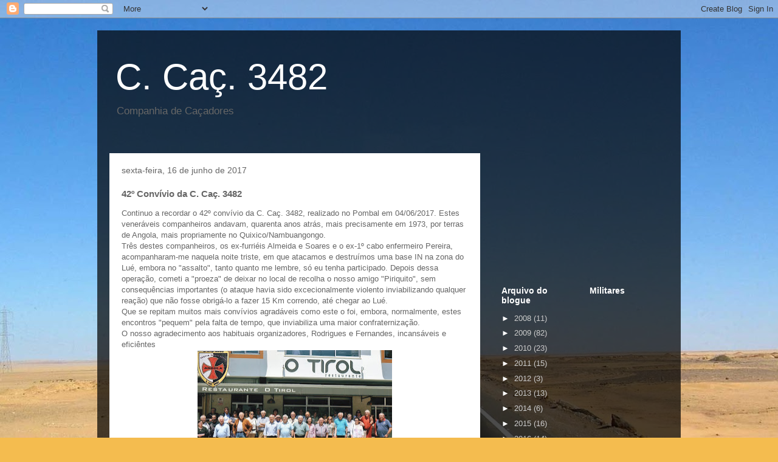

--- FILE ---
content_type: text/html; charset=utf-8
request_url: https://www.google.com/recaptcha/api2/aframe
body_size: 264
content:
<!DOCTYPE HTML><html><head><meta http-equiv="content-type" content="text/html; charset=UTF-8"></head><body><script nonce="DNnpy-U9na1Cn758sxCsww">/** Anti-fraud and anti-abuse applications only. See google.com/recaptcha */ try{var clients={'sodar':'https://pagead2.googlesyndication.com/pagead/sodar?'};window.addEventListener("message",function(a){try{if(a.source===window.parent){var b=JSON.parse(a.data);var c=clients[b['id']];if(c){var d=document.createElement('img');d.src=c+b['params']+'&rc='+(localStorage.getItem("rc::a")?sessionStorage.getItem("rc::b"):"");window.document.body.appendChild(d);sessionStorage.setItem("rc::e",parseInt(sessionStorage.getItem("rc::e")||0)+1);localStorage.setItem("rc::h",'1769391705921');}}}catch(b){}});window.parent.postMessage("_grecaptcha_ready", "*");}catch(b){}</script></body></html>